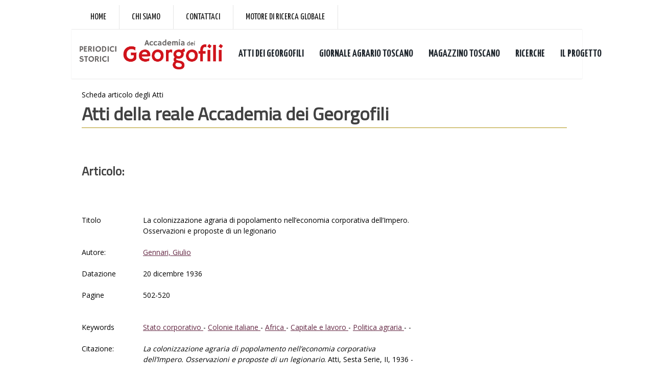

--- FILE ---
content_type: text/html; Charset=utf-8
request_url: https://periodici.georgofili.it/articolo.asp?IDA=6322
body_size: 13511
content:



<!DOCTYPE html PUBLIC "-//W3C//DTD XHTML 1.0 Transitional//EN" "http://www.w3.org/TR/xhtml1/DTD/xhtml1-transitional.dtd">
<html xmlns="http://www.w3.org/1999/xhtml">

	<head>
<meta http-equiv="Content-Type" content="text/html; charset=iso-8859-1" />
<meta http-equiv="Content-Language" content="it" />
<meta name="robots" content="ALL" />
<meta name="copyright" content="(c) 2015 Copyright Progettinrete srl Firenze " />
<meta name="keywords" content="Accademia dei Georgofili, Biblioteca digitale, Atti dei georgofili online, risorse digitali" />
<meta name="description" content="Periodici in rete - Banca dati digitale dei periodici della Accademia dei Georgofili; Firenze" />
<meta name="generator" content="WCM - http://www.progettinrete.com" />
<title>Periodici in rete - Biblioteca digitale Accademia dei Georgofili - THEKE</title>

    <link href="css/reset.css" rel="stylesheet" type="text/css" />
    <link href="css/principale.css" rel="stylesheet" type="text/css" />
    <link href="css/jquery-ui-1.8.5.custom.css" rel="stylesheet" type="text/css" />
    
    <script type="text/javascript" src="js/jquery-1.4.2.min.js"></script>
	<script type="text/javascript" src="js/jquery-ui-1.8.5.custom.min.js"></script>

 	<script type="text/javascript">
 	    $(function () {
 	        $(".accordion").accordion({
 	            active: "false", collapsible: true
 	        });
 	    });
	</script>




<script type="text/javascript">
//<!--

function checkrequired(which) {
var pass=true;
if (document.images) {
for (i=0;i<which.length;i++) {
var tempobj=which.elements[i];
if (tempobj.name.substring(0,8)=="required") {
if (((tempobj.type=="radio"||tempobj.type=="password"||tempobj.type=="select"||tempobj.type=="text"||tempobj.type=="textarea")&&
tempobj.value=='')||(tempobj.type.toString().charAt(0)=="s"&&
tempobj.selectedIndex==0)) {
pass=false;
break;
         }
      }
   }
}
if (!pass) {
shortFieldName=tempobj.name.substring(8,30).toUpperCase();
alert("Controlla che il campo "+shortFieldName+" sia completato correttamente.");
return false;
}
else
return true;
}//-->
</script>

<script type="text/javascript">
function apri_finestra(lnk,nome,features) 
{
var win = null;
        win = window.open(lnk,nome,features)
        if(win.window.focus){win.window.focus();}
}
</script>

<script type="text/javascript">
function visualizza_div(nomeDiv,cosa) {
	/*
	funzione di cambio stile
	*/
	if (cosa=='on')
	{	document.getElementById(nomeDiv).style.display = "block";
	}
	if (cosa=='off')
	{	document.getElementById(nomeDiv).style.display = "none";
	}

	return false
}

</script>

<link href="https://fonts.googleapis.com/css?family=Titillium+Web" rel="stylesheet">



   <!-- mobile settings -->
    <meta name="viewport" content="width=device-width, maximum-scale=1, initial-scale=1, user-scalable=0" />
    <!--[if IE]><meta http-equiv="X-UA-Compatible" content="IE=edge,chrome=1" /><![endif]-->

    <!-- WEB FONTS : use %7C instead of | (pipe) -->
    <link href="https://fonts.googleapis.com/css?family=Open+Sans:300,400%7CRaleway:300,400,500,600,700%7CLato:300,400,400italic,600,700" rel="stylesheet" type="text/css" /><link href="https://fonts.googleapis.com/css?family=Yanone+Kaffeesatz:400,700" rel="stylesheet" />

    <!-- CORE CSS -->
    <link href="/assets/plugins/bootstrap/css/bootstrap.min.css" rel="stylesheet" type="text/css" />

    <!-- SWIPER SLIDER -->
    <link href="/assets/plugins/slider.swiper/dist/css/swiper.min.css" rel="stylesheet" type="text/css" />

    <!-- THEME CSS -->
    <link href="/assets/css/essentials.css" rel="stylesheet" type="text/css" />
    <link href="/assets/css/layout.css" rel="stylesheet" type="text/css" />
    <link href="/assets/css/_layout-font-rewrite.css" rel="stylesheet" type="text/css" />
    <link href="/assets/css/custom.css" rel="stylesheet" type="text/css" />

    <!-- PAGE LEVEL SCRIPTS -->
    <link href="/assets/css/header-1.css" rel="stylesheet" type="text/css" />
    <!--<link id="color_scheme" href="/assets/css/color_scheme/blue.css" rel="stylesheet" type="text/css" />-->

<!-- Global site tag (gtag.js) - Google Analytics -->
<!-- Google tag (gtag.js) --> 
<script async src="https://www.googletagmanager.com/gtag/js?id=G-2ZX8FLX6G4"></script> 
<script> window.dataLayer = window.dataLayer || []; function gtag(){dataLayer.push(arguments);} gtag('js', new Date()); gtag('config', 'G-2ZX8FLX6G4'); </script>


</head>


<body>

<div id="contenitore" class=" contenitore clearfix">

	<!-- Top Bar -->
<div id="topBar" class="font-raleway">
    <div class="container">
        <ul class="top-links list-inline">
            <li class="text-welcome"><a style="font-size: 18px;" href="http://www.georgofili.it/">Home</a></li>
            <li class="text-welcome"><a style="font-size: 18px;"
                    href="http://www.georgofili.it/contenuti/storia/103">Chi siamo</a></li>
            <li class="text-welcome"><a style="font-size: 18px;"
                    href="http://www.georgofili.it/contenuti/contatti/1">Contattaci</a></li>
            <li class="text-welcome"><a style="font-size: 18px;" href="http://search.georgofili.it/">Motore di ricerca
                    globale</a></li>

        </ul>
    </div>
</div>
<!-- /Top Bar -->




<div id="header" class="sticky clearfix font-lato">


    <!-- TOP NAV -->
    <header id="topNav">
        <div class="container">
            <!-- Mobile Menu Button -->
            <button class="btn btn-mobile" data-toggle="collapse" data-target=".nav-main-collapse">
                <i class="fa fa-bars"></i>
            </button>

            <!-- Logo -->
            <a class="logo pull-left" href="/index2.asp">
                <img src="/immagini/LoghiGeorgofili_PeriodiciStorici.png" alt=""
                    style="height: 60px; margin-top: 18px;" />
            </a>
            <!-- 
							Top Nav 
							
							AVAILABLE CLASSES:
							submenu-dark = dark sub menu
						-->
            <div class="navbar-collapse pull-left nav-main-collapse collapse">
                <nav class="nav-main dark">
                    <ul id="topMain" class="nav nav-pills nav-main">
                        <li class="dropdown">
                            <!-- ricerche -->

                            <a class="font-raleway bold" href="/Atti_dei_georgofili.asp" style="font-size: 20px;">ATTI
                                DEI GEORGOFILI</a>

                            <ul class="dropdown-menu">
                                <li><a href="/lista_fascicoli.asp">Consulta volumi</a></li>
                                <li><a href="/listatipologie.asp">Consulta tipologie</a></li>
                                <li><a href="/listaautori.asp">Gli autori</a></li>
                            </ul>

                        </li>

                        <li class="dropdown">
                            <!-- ricerche -->

                            <a class="font-raleway bold" href="/Giornale_Agrario_Toscano.asp"
                                style="font-size: 20px;">GIORNALE AGRARIO TOSCANO</a>
                            <ul class="dropdown-menu">
                                <li><a href="/lista_GAT.asp">Consulta Volumi</a></li>
                                <li><a href="/listatipologie_GAT.asp">Consulta tipologie</a></li>
                                <li><a href="/listaautori_GAT.asp">Gli autori</a></li>

                            </ul>

                        </li>

                        <li class="dropdown">
                            <!-- ricerche -->

                            <a class="font-raleway bold" href="/Magazzino_Toscano.asp"
                                style="font-size: 20px;">MAGAZZINO TOSCANO</a>
                            <ul class="dropdown-menu">

                                <li><a href="/lista_Magazzino_toscano.asp">Consulta volumi</a></li>

                            </ul>
                        </li>
                        <li class="dropdown">
                            <!-- ricerche -->
                            <a class="font-raleway bold" href="#" style="font-size: 20px;">RICERCHE</a>
                            <ul class="dropdown-menu">
                                <li><a href="/ricerca.asp">Ricerca libera</a></li>
                                <li><a href="/ricerca_avan.asp">Ricerca avanzata</a></li>
                                <li><a href="/lista_sigle_autori.asp">Autori</a></li>
                            </ul>
                        </li>
                        <li class="dropdown">
                            <!-- ATTI E QUADERNI -->
                            <a class="font-raleway bold" href="/index.asp" style="font-size: 20px;">IL PROGETTO</a>

                            <ul class="dropdown-menu">
                                <li><a href="/index.asp">Descrizione del progetto</a></li>
                                <li><a href="/metodo.asp">Metodo di lavoro</a></li>
                                <li><a href="/crediti.asp">Crediti</a></li>
                            </ul>

                        </li>
                        
                    </ul>
                </nav>
            </div>
        </div>
    </header>
    <!-- /Top Nav -->
</div>



    <div id="contenuti"> 

 
 


  <div class="titpagina26">Scheda articolo degli Atti</div>
  <h1>Atti della reale Accademia dei Georgofili </h1>
 
  <h3><br />Articolo:<br /><br /></h3>
  <div class="schedaRicerche">




<table border='0' width=650 class="tab_pr">
<tr class="testo"><td class="testobold" width="120">Titolo<br /><br /></td>
<td class="testo" width="530"> La colonizzazione agraria di popolamento nell’economia corporativa dell’Impero. Osservazioni e proposte di un legionario<br /><br /></td>
</tr><tr><td class="testobold" width="120">Autore: <br /><br /></td>
<td class="testo" width="530"><a href="/ricercaAutore.asp?id=779">Gennari, Giulio</a><br /><br /></td></tr>
<tr class="testo"><td class="testobold" width="120">Datazione<br /><br /></td>
<td class="testo" width="530">20 dicembre 1936<br /><br /></td>
</tr><tr class="testo"><td class="testobold" width="120">Pagine<br /><br /></td>
<td class="testo" width="530">502-520<br /><br /></td>
</tr><tr class="testo"><td class="testobold" width="120"><br />Keywords</td>
<td class="testo" width="530"><br />
							                        <a  href="/ricercaMateria.asp?Parola1=Stato corporativo ">Stato corporativo </a>

					                                  - 

						                        
							                        <a  href="/ricercaMateria.asp?Parola1= Colonie italiane "> Colonie italiane </a>

					                                  - 

						                        
							                        <a  href="/ricercaMateria.asp?Parola1= Africa "> Africa </a>

					                                  - 

						                        
							                        <a  href="/ricercaMateria.asp?Parola1= Capitale e lavoro "> Capitale e lavoro </a>

					                                  - 

						                        
							                        <a  href="/ricercaMateria.asp?Parola1= Politica agraria "> Politica agraria </a>

					                                  - 

						                         - <br /></td>
</tr><tr class="testo"><td class="testobold"><br />Citazione: </td>
<td class="testo"><br /><i> La colonizzazione agraria di popolamento nell’economia corporativa dell’Impero. Osservazioni e proposte di un legionario</i>.  Atti, Sesta Serie, II, 1936 - pp. 502-520<br /><br /></td></tr></table> <h3><br />Altri dati:<br /><br /></h3><table border='0' width=650 class="tab_pr">
<tr class="testo"><td class="testobold" width="120">Titolo Originario<br /><br /></td>
<td class="testo" width="530"> La colonizzazione agraria di popolamento nell’economia corporativa dell’Impero. Osservazioni e proposte di un legionario <br /><br /></td>
</tr><tr class="testo"><td class="testobold" width="120">Autori<br /><br /></td>
<td class="testo" width="530"> Gennari Giulio  <br /><br /></td>
</tr><tr class="testo"><td class="testobold" width="120">Tipologia<br /><br /></td>
<td class="testo" width="530">Memorie, letture, discorsi<br /><br /></td>
</tr></table><br /><br /><a href="/articolo.asp?IDA=6321&IDS="><b>articolo precedente</b></a> -  <a href="/articolo.asp?IDA=6323&IDS="><b>articolo successivo</b></a> <br /><br /><a href="/scheda2.asp?IDV=114"><b>Vai all'indice del Volume</b></a>



 
    
    </div>
</div>

	<div id="piede">  

<!-- FOOTER -->
<footer id="footer">
    

    <div class="copyright">
        <div class="text-center">
            <ul class="nomargin list-inline mobile-block">
                <li><a href="http://www.georgofili.it/contenuti/crediti/4">Crediti</a></li>
                <li>&bull;</li>
                <li><a href="http://www.georgofili.it/contenuti/privacy-e-cookies/3">Privacy e Cookies</a></li>
                <li>&bull;</li>
                 <li><a href="http://www.georgofili.it/contenuti/terminid-uso/1738">Termini d'uso</a></li>

            </ul>
            <div><p>� 2015-2017 Accademia dei Georgofili - C.F. 01121970485</p></div>
            
					
        </div>
    </div>
</footer>
<!-- /FOOTER -->
</div>

  




	</div>
</body>
</html>






--- FILE ---
content_type: text/css
request_url: https://periodici.georgofili.it/css/principale.css
body_size: 7213
content:

#contenitore
{
    margin:10px auto 0px auto; 
    width:1000px;
    position:relative;

}
#menu_utente
{
    margin-top:10px;
    padding:2px 15px 2px 15px;
    background-color:#decf96; 
    /*background-color:#1693A5;  */ 
    
 
}


#menu_utente p, #accesso
{
    display:inline;
    
    }
body
{
    font-family: 'Titillium Web', sans-serif, Arial;
    background:#ffffff;
     
 }
 

#menu a
{color: #3e3a3d;
 
padding: 2px 20px 1px 2px;}
#menu a:hover
{
    color: #b44255;
    background-color:#f3f0db;
    border-bottom: 1px solid #b44255;
  }
#menu_utente a
{
    color:#c94a5f;
    text-decoration:underline;
    font-size:12px;
    
    
    
  
    
    } 
#menu_utente
{
    font-weight:bold;
    
}
#accesso p
{
    color:#c94a5f;
    font-size:12px;
    
    
}
#accesso label
{
    color: #3e3a3d;
} 
input
{
    border: solid 1px #3e3a3d;
    width:180px;
    margin-right:10px;
    margin-left:10px;
    
    
    
}  

textarea
{
    border: solid 1px #3e3a3d;
    margin-right:10px;
    margin-left:10px;
 
    
    
} 
 
input[type="submit"]
{
    width:50px;
    
    
}
#menu
{
    
    margin-top:20px;
    margin-bottom:20px;
    width:200px;
    background-color:#decf96;
    border:1px solid #c7b986;
    /*background-image: url(../immagini/back_piede.png); */
    background-repeat: no-repeat;
    background-position: bottom;
    
    padding:10px 0px 40px 8px;
    line-height:18px;
   float:left;
   
   
    
}
#menu ul
{
    margin-right:15px;
    margin-bottom:10px;
    font-size:14px;
}
#menu ul ul
{
   
    margin-bottom:0px;
    margin-left:4px;
    font-size: 12px;
    line-height:14px;
}


#contenuti
{
    

   margin:20px 20px 20px 20px;
   float:left;
   width: 950px;
   position: relative;
  /* font-family: 'Titillium Web', sans-serif, Arial; */

    
}
#ricerca
{
    margin-top:20px;
   
}
#ricerca input
{
   border:solid 1px #3e3a3d;
   
   
   
    
}
#ricerca a
{
    color:#3973bd;
    text-decoration:underline;
    font-size:12px;
   }
#ricerca input, #ricerca p
{ display:inline;
  
}   
   

#piede
{
    clear:left;
    
    
}
#piede li
{
    display:inline;
    font-size:14px;
    color:#3e3a3d;

    
    
}
#piede a
{
padding:5px;
color: #3e3a3d;
}
#piede a:hover{
color: #b44255;
}
    
h1
{
    border-bottom:solid 1px #ae9312;
    font-size:18px;
    color:#632642;
    margin-bottom:10px;
}
p
{

    font-size:14px;
    line-height:18px;
    
}  
#contenuti img
{
   
    margin-bottom:10px;

    
}
#ricerca_avanzata legend
{
    font-style:oblique;
    font-size:16px;
    margin:10px 10px 10px 10px;
    }
#ricerca_avanzata label, #ricerca_avanzata input, #ricerca_avanzata select
{
    display: block;
    float:left;
    margin-bottom: 10px;
}
#ricerca_avanzata label
{
    clear:both;
    width: 300px;
    text-align: right;
    margin-right: 5px;
}

.filtra
{
    text-align: center;
    display: block;
    clear: both;
}
#ricerca_avanzata input
{
    border:solid 1px #3e3a3d;
    width:150px;

}
#ricerca_avanzata input[type="submit"]
{

width:60px;
font-size:10px;



}
fieldset
{
    width:600px;
}
#ricerca_avanzata select
{
    border:solid thin #3e3a3d;
    width:150px;
    margin-left:10px;
   }
#ricerca_avanzata span
{
    font-weight:bold;
    line-height:30px;
    margin-right:40px;
   
    
}
#ricerca_avanzata a
{
     color:#3973bd;
    text-decoration:underline;
    font-size:12px;
    
    
}
#cerca
{ margin-left:316px;
  
}
#frullone
{
    position:absolute;
    right:0px;
   top:0px;
    }

    #contenitore table a img{
        position: static;
        
    }

table p a
{
font-size:14px;
}

#contenuti h2
{
    color:#bc8841;
    font-size:12px;
    text-align:right;
    margin-bottom:10px;
    
}

#contenuti p
{
    font-size:14px;
    
    }

#contenuti a
{
    text-decoration:underline;
    color:#632642;
   
    
    }
#contenuti .risultati_ricerca h2
{
    color: #632642;
    font-size:16px;
    clear:both;
    border-bottom:0px;
    text-align:left;
    margin-bottom: 5px;
    

  
}
#contenuti .risultati_ricerca h3
{
    color: #3e3a3d;
    font-size:12px;
    text-align:left;
    font-weight:normal;
    margin-bottom: 10px;
    
   
   } 
.risultati_ricerca 
{
    margin-left:50px;
   position: relative;
   margin-bottom:20px;
   margin-top:10px;
   line-height:14px;
}       
.risultati_ricerca img
{
    position:absolute;
    top:0px;
    left:-50px;
   }
   #scorrimento
   {
       text-align:right;
                                                                                                                                                 
                                                                                                                                                 
                                                                                                                                                 
  }
  #contenuti .risultati_ricerca .titolo a
  {
   font-size: 16px;
   color: #ae9312;
  }
#contenuti .risultati_ricerca .lungo
  {
   font-size: 16px;
   color: #ae9312;
  }
  #contenuti .risultati_ricerca .lungo
  {
   padding-bottom: 10px;
  }

  .tema, .materia, .autore{
  display: inline;
  margin-right: 10px;
  color: #3e3a3d;
  font-size: 14px;
  font-style: italic;
  }
  .risultati_ricerca b{
  font-style: normal;
  }
  #contenuti .link{
  text-align: right;
  background-image: url(../immagini/freccia.png);
  background-repeat: no-repeat;
  background-position: right;
  padding-right: 20px;
  margin-left: 10px;
  }
  #contenuti .link a{
  color: #C94A5F;
  text-decoration: none;
  }
   #contenuti .link a:hover{
  color: #C94A5F;
  text-decoration: underline;
  }

  #contenuti .risultati_ricerca h2
  {
      border-bottom:solid 1px #B44255;
  }
table input{
    
    width: auto;
}

 
 

 table{
     font-size: 14px;
     
 }
 #tree1 a{
     font-size: 10px;
     
 }



  
    
.titolo_lungo .accordion{
position: absolute;
top: -5px;
right: 0px;
width: 180px;
}
.titolo_lungo .accordion .ui-accordion-header{
position: relative;
z-index: 2;
}
.titolo_lungo .accordion .ui-accordion-content{
position: relative;
z-index: 3;
}
.titolo_lungo .accordion p{
font-size: 12px;
color: #3e3a3d;
font-family: 'Titillium Web';
line-height: 13px;
}
.titolo_lungo .accordion div{
padding: 15px;
}
.titolo_lungo .accordion a{
font-family: 'Titillium Web';
font-size: 13px;
} 
.titolo_lungo{
position: relative;
margin-top: 10px;
margin-bottom: 10px;
border-bottom: 1px dotted #3e3a3d;
margin-left: 10px;
z-index: 1px;
}
.titolo_corto{
margin-left: 10px;
border-bottom:  1px dotted #3e3a3d;
}
#contenuti .accordion h3{
margin-left: 0px;
}


.testocentro label{
float: left;
display: block;
width: 190px;
margin-left: 10px;
}

.testocentro #label-data2{
text-align:right;
}

select#idmateria{
border:1px solid black;
}


form .testocentro{
float: left;
margin-left: 20px;
}
form .BottoneInviaForm{
clear: both;
}

--- FILE ---
content_type: text/css
request_url: https://periodici.georgofili.it/assets/css/_layout-font-rewrite.css
body_size: 1962
content:
/**
	DO NOT USE IT IF YOU DON'T NEED IT!

	This file is not used - you can use it on your custom.css 
	if you want to rewrite the fonts.
	
	
	Three google fonts are used on Smarty:
	- Open Sans (default font)
	- Raleway (used for numbers)
	- Lato (used to highlight the text using font-weight:300)
	
	* Please note: all files starting with "_" (underscore), are not used by default!
 ** ***************************** **/



/** essentials.css 
 *********************** **/
.countTo-sm,
.countTo-md,
.countTo-lg,
.countdown,
h1,
h2,
h3,
h4,
h5,
h6 {
	font-family:'Titillium Web', sans-serif;
}
.ribbon-inner {
	font-family: "Open Sans",Helvetica,Arial,sans-serif;
}
div.mega-price-table .pricing-head small {
	font-family:'Open Sans', Arial, Hevletica, sans-serif;
}
.datepicker.dropdown-menu {
	font-family: "Helvetica Neue", Helvetica, Arial, sans-serif;
}
.time_pick .time,
.time_pick .mins,
.time_pick .meridian,
.mfp-close,
.price-clean {
	font-family: Arial, Helvetica, sans-serif;
}
.daterangepicker .calendar th, .daterangepicker .calendar td {
	font-family: 'Helvetica Neue', Helvetica, Arial, sans-serif;
}

.flex-caption {
	font-family:'Lato',Arial,Helvetica,sans-serif;
}
.switch > .switch-label {
	font-family:Helvetica, Arial, sans-serif;
}













/** layout.css 
 *********************** **/
body {
	font-family:'Open Sans',Arial,Helvetica,sans-serif;
}
small { 
	font-family: 'Lato', sans-serif; 
}

/* fonts */
.font-open-sans {
	font-family:'Open Sans',Arial,Helvetica,sans-serif !important;
}
.timeline .timeline-entry,
.font-lato {
	font-family:'Lato',Arial,Helvetica,sans-serif !important;
}
.font-raleway {
	font-family:'Yanone Kaffeesatz', sans-serif !important;
}
	/* elastic slider */
	.ei-title h3 {
		font-family: 'Open Sans', sans-serif;
	}

.maintenance,
.timeline .timeline-entry>span,
#footer ul.footer-list li small,
.comments small,
h1.blog-post-title,
.blog-post-item h2 {
	font-family:'Open Sans',Arial,Helvetica,sans-serif;
}

.yanone-font {
    font-family: 'Yanone Kaffeesatz', sans-serif;
}


--- FILE ---
content_type: text/css
request_url: https://periodici.georgofili.it/assets/css/custom.css
body_size: -131
content:
.size-22 {
    font-size: 22px !important;
}
